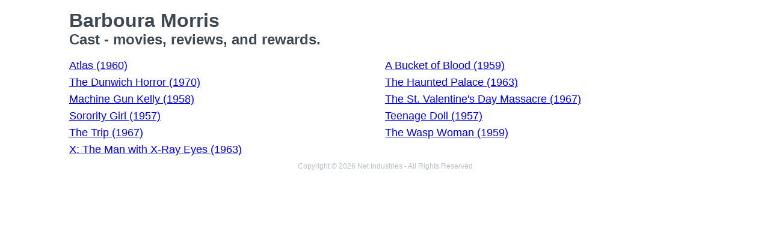

--- FILE ---
content_type: text/html; charset=utf-8
request_url: https://movies.jrank.org/people/9949/Barboura-Morris.html
body_size: 1057
content:
<!DOCTYPE html>
<html>
  <head>
    <meta charset="utf-8">
    <meta name="viewport" content="width=device-width, initial-scale=1, shrink-to-fit=no">
    <meta http-equiv="X-UA-Compatible" content="ie=edge">

    <title>Barboura Morris - Cast</title>


    <meta name="google-site-verification" content="0g0QG-qStuIHLWP101ZdTsKcFLvWBAQ8qPLrjgoV_OE" />
    <link href="/index.css?1558671620" rel="stylesheet" type="text/css"></link>
    <script src="/index.js?1558671620" async>
  </head>
  <body class="bg-grey-lightest font-sans leading-normal tracking-normal">
    <!-- Start Quantcast tag -->
<script type="text/javascript">
  _qoptions={
    qacct:"p-cfEKOqUktSyFk"
  };

  (function(){
    var qc = document.createElement('script');
       qc.type = 'text/javascript';
       qc.async = true;
       qc.src = '//edge.quantserve.com/quant.js';
    (document.getElementsByTagName('head')[0]||document.getElementsByTagName('body')[0]).appendChild(qc);
  })();
</script>


    <div class="container mx-auto px-2 xl:w-5/6">
      


<div class="header">
  <h1>Barboura Morris</h1>
  <h2>Cast - movies, reviews, and rewards.</h2>
</div>

<ul class="collection text-lg">
      <li><a href="http://movies.jrank.org/movies/1053328/Atlas.html">Atlas (1960)</a></li>
      <li><a href="http://movies.jrank.org/movies/1050808/A-Bucket-of-Blood.html">A Bucket of Blood (1959)</a></li>
      <li><a href="http://movies.jrank.org/movies/649840/The-Dunwich-Horror.html">The Dunwich Horror (1970)</a></li>
      <li><a href="http://movies.jrank.org/movies/1073620/The-Haunted-Palace.html">The Haunted Palace (1963)</a></li>
      <li><a href="http://movies.jrank.org/movies/1072644/Machine-Gun-Kelly.html">Machine Gun Kelly (1958)</a></li>
      <li><a href="http://movies.jrank.org/movies/709880/The-St-Valentine-s-Day-Massacre.html">The St. Valentine's Day Massacre (1967)</a></li>
      <li><a href="http://movies.jrank.org/movies/1090999/Sorority-Girl.html">Sorority Girl (1957)</a></li>
      <li><a href="http://movies.jrank.org/movies/1671306/Teenage-Doll.html">Teenage Doll (1957)</a></li>
      <li><a href="http://movies.jrank.org/movies/692880/The-Trip.html">The Trip (1967)</a></li>
      <li><a href="http://movies.jrank.org/movies/1053047/The-Wasp-Woman.html">The Wasp Woman (1959)</a></li>
      <li><a href="http://movies.jrank.org/movies/1071908/X-The-Man-with-X-Ray-Eyes.html">X: The Man with X-Ray Eyes (1963)</a></li>
  </ul>

      <p class="text-center text-grey text-xs m-2">Copyright &copy; 2026 Net Industries - All Rights Reserved</p>
    </div>

        <!-- Google Analytics -->
    <script>
    (function(i,s,o,g,r,a,m){i['GoogleAnalyticsObject']=r;i[r]=i[r]||function(){
    (i[r].q=i[r].q||[]).push(arguments)},i[r].l=1*new Date();a=s.createElement(o),
    m=s.getElementsByTagName(o)[0];a.async=1;a.src=g;m.parentNode.insertBefore(a,m)
    })(window,document,'script','https://www.google-analytics.com/analytics.js','ga');

    ga('create', 'UA-161942-14', 'auto');
    ga('send', 'pageview');
    </script>
    <!-- End Google Analytics -->

  </body>
</html>
